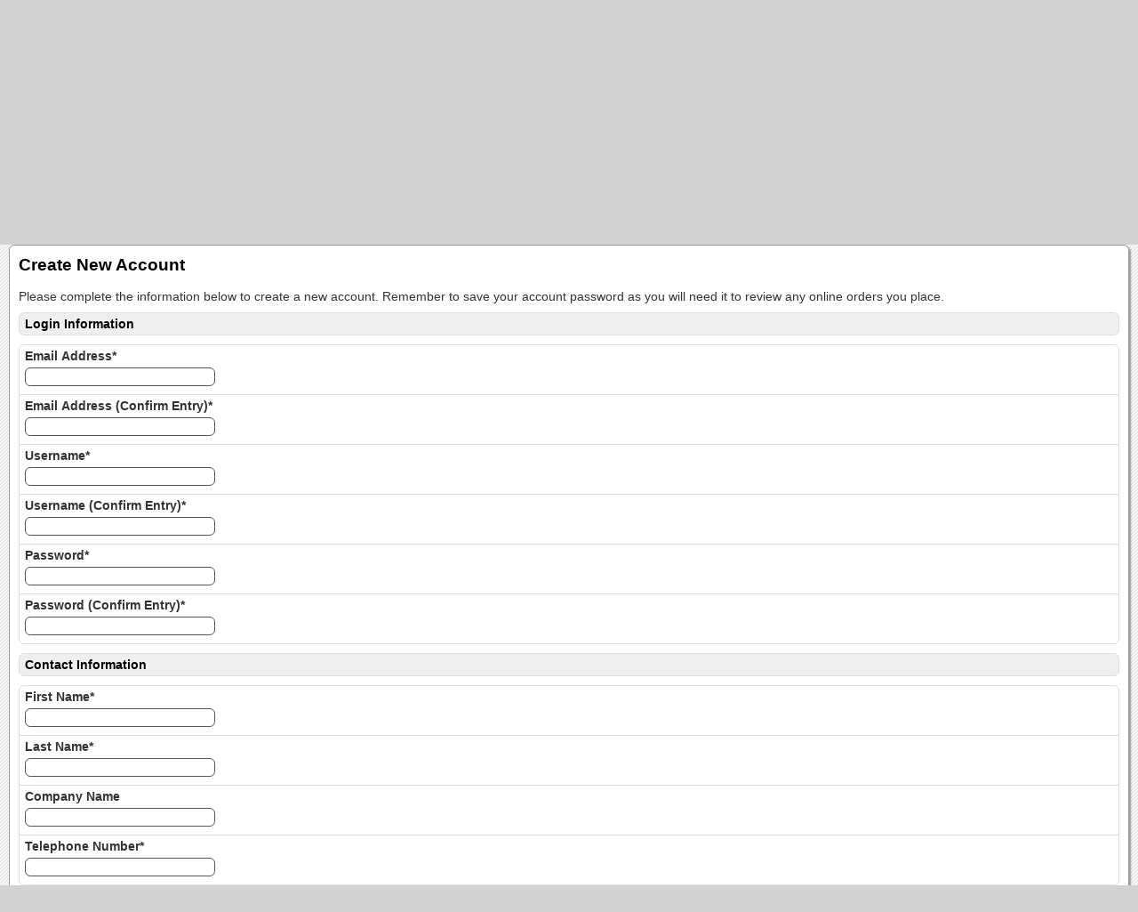

--- FILE ---
content_type: text/html
request_url: https://www.customwagons.com/store/index.php?app=cms&ns=createaccount&sid=13q54lfi4n7fr05vd78am35hg28737us
body_size: 8137
content:

<!DOCTYPE html PUBLIC '-//W3C//DTD XHTML+RDFa 1.0//EN' 'http://www.w3.org/MarkUp/DTD/xhtml-rdfa-1.dtd'>

<html xmlns="http://www.w3.org/1999/xhtml" xmlns:og="http://opengraphprotocol.org/schema/" xmlns:fb="http://www.facebook.com/2008/fbml">

<head>

<meta http-equiv="content-type" content="text/html; charset=ISO-8859-1" />

<base href="https://www.customwagons.com/store/" />

<meta name="generator" content="Kryptronic Software" />
<meta name="keywords" content="wagon wheels, wagon wheel, cannon wheels, custom wagon wheels, wagon wheel chandeliers, handmade wagon wheels, horse drawn wagon wheels, wood wagon wheels, steel wagon wheels, made in the USA, create, new, account, custom, wagons, wood, &#38;amp, steel, wagon, wheels, for, sale" />
<meta name="description" content="Custom Wagons, Wood &amp; Steel Wagon Wheels For Sale Create New Account page.  Wagon Wheels, Wood Wagon Wheels, Cannon Wheels, Steel Wagon Wheels, Custom Wagon Wheels, Horse Drawn Wagon Wheels, Wagon Wheel Chandeliers, Handmade Wagon Wheels, Made in the USA." />
<title>Create New Account - Custom Wagons, Wood &amp; Steel Wagon Wheels For Sale</title>
<meta name="robots" content="noindex,follow" />
<meta property="og:title" content="Create New Account - Custom Wagons, Wood &amp; Steel Wagon Wheels For Sale" />
<meta property="og:site_name" content="Custom Wagons" />
<meta property="og:description" content="Custom Wagons, Wood &amp; Steel Wagon Wheels For Sale Create New Account page.  Wagon Wheels, Wood Wagon Wheels, Cannon Wheels, Steel Wagon Wheels, Custom Wagon Wheels, Horse Drawn Wagon Wheels, Wagon Wheel Chandeliers, Handmade Wagon Wheels, Made in the USA." />
<script type="text/javascript">
thisSID  = '13q54lfi4n7fr05vd78am35hg28737us';
thisURL  = 'https://www.customwagons.com/store/index.php';
thisMODE = 'mobile';
</script>
<script type="text/javascript" src="media/jquery/jquery.min.js"></script>
<script type="text/javascript" src="media/jquery/jquery-ui.min.js"></script>
<script type="text/javascript" src="media/jquery/jquery.easing.min.js"></script>
<script type="text/javascript" src="media/jquery/jquery.mousewheel.min.js"></script>
<script type="text/javascript">jQuery.noConflict();</script>
<script type="text/javascript" src="media/jquery-plugins/jquery.json.js"></script>
<script type="text/javascript" src="media/md5/md5.js"></script>
<script type="text/javascript" src="media/qtip2/jquery.qtip2.min.js"></script>
<link rel="stylesheet" type="text/css" media="all" href="media/qtip2/jquery.qtip2.css" />
<script type="text/javascript" src="media/jshowoff/jshowoff.js"></script>
<link rel="stylesheet" type="text/css" media="all" href="media/jshowoff/jshowoff.css" />
<script type="text/javascript" src="media/scripts/common.js"></script>
<script type="text/javascript" src="media/scripts/frontend.js"></script>
<script type="text/javascript" src="media/scripts/mobile.js"></script>
<script type="text/javascript">
//<![CDATA[
jQuery(document).ready(function(){
jQuery('#cms_skinwidget_pages_wrapper').css({'display': 'none'});
jQuery('#cms_skinwidget_pages_905827e32dbc78094000ddee30845c41').css({'display': 'none'});
jQuery('#ecom_skinwidget_categories_wrapper').css({'display': 'none'});
jQuery('#ecom_skinwidget_categories_974ba1fddca50cf5ec76c2df5186eb3f').css({'display': 'none'});
jQuery('#ecom_skinwidget_categories_465a82e4d1442d29ea366bad8d2e7086').css({'display': 'none'});
jQuery('#ecom_skinwidget_categories_f34bb9246f87625419c714676e742a73').css({'display': 'none'});
jQuery('#ecom_skinwidget_categories_936ff5f4a0068bcca5a96774ff91ca8a').css({'display': 'none'});
jQuery('#ecom_skinwidget_categories_a5e9bb4c31b34759757d706b8a3dae8d').css({'display': 'none'});
jQuery('#ecom_skinwidget_categories_936ff5f4a0068bcca5a96774ff91ca8a').css({'display': 'none'});
jQuery('#ecom_skinwidget_categories_2d82914abb6313915bf423746b6b03af').css({'display': 'none'});
jQuery('#ecom_skinwidget_categories_85946217df3e6531df482ba9429ea38e').css({'display': 'none'});
jQuery('#ecom_skinwidget_menustore_wrapper').css({'display': 'none'});
jQuery('#ecom_skinwidget_minisearch_wrapper').css({'display': 'none'});
jQuery('#ecom--minisearch--ecom--prodsearch--string').attr({'autocomplete': 'off'});
jQuery('#ecom_skinwidget_minicart_wrapper').css({'display': 'none'});
jQuery('#core_skinwidget_account_wrapper').css({'display': 'none'});
jQuery('#core_skinwidget_mobiledesktop_wrapper').css({'display': 'none'});
jQuery('#core_skinwidget_social_wrapper').css({'display': 'none'});
});
//]]>
</script>

<script type="text/javascript">
//<![CDATA[
jQuery(window).load(function(){
jQuery('#core--createaccount--stateprov').css({'max-width': jQuery('#core--createaccount--stateprov').closest('td').width() - 50});
jQuery('#core--createaccount--country').css({'max-width': jQuery('#core--createaccount--country').closest('td').width() - 50});
jQuery('#core--createaccount--rescom').css({'max-width': jQuery('#core--createaccount--rescom').closest('td').width() - 50});
var content_offset = jQuery('#skin_content').offset();
setTimeout(function() {scrollToTop({offset: content_offset.top, speed: 1000});}, 500);
});
//]]>
</script>


<meta name="viewport" content="width=device-width; initial-scale=1.0; maximum-scale=1.0; user-scalable=0;" />

<link rel="stylesheet" type="text/css" media="all" href="media/skins/css/all.css" />
<link rel="stylesheet" type="text/css" media="all" href="skins/Mobile/css/overrides.css" />
<link rel="stylesheet" type="text/css" media="all" href="skins/Mobile/css/all.css" />

</head>

<body>

<div id="skin_background">

<div id="skin_header">

<a href="http://www.customwagons.com/store/index.php?app=cms&amp;ns=display&amp;sid=13q54lfi4n7fr05vd78am35hg28737us" title="Home"><img src="media/skins/logos/mobilelogo.png" alt="Logo" /></a>

</div>

<div id="skin_navmenu">

<div id="core_skinwidget_MOBILENAVMENU_wrapper">
<div id="cms_skinwidget_pages" class="skin_widgetclass_MOBILENAVMENU">
<div class="skin_widgettitle"><a onclick="toggleMobileMenu('core_skinwidget_MOBILENAVMENU_wrapper','skin_widgetclass_MOBILENAVMENU_wrapper','cms_skinwidget_pages_wrapper');">Main Menu</a></div>
<div id="cms_skinwidget_pages_wrapper" class="skin_widgetclass_MOBILENAVMENU_wrapper">
<div class="skin_widgetmenu">
<ul>
<li><a href="http://www.customwagons.com/store/index.php?app=cms&amp;ns=display&amp;ref=storepolicies&amp;sid=13q54lfi4n7fr05vd78am35hg28737us" title="Store Policies">Store Policies</a></li>
<li><a href="http://www.customwagons.com/store/index.php?app=cms&amp;ns=display&amp;ref=privacyterms&amp;sid=13q54lfi4n7fr05vd78am35hg28737us" title="Privacy Info / Terms Of Use" onclick="return toggleMobileMenuSub('cms_skinwidget_pages_905827e32dbc78094000ddee30845c41');">Privacy Info / Terms Of Use</a>
<ul id="cms_skinwidget_pages_905827e32dbc78094000ddee30845c41">
<li><a href="http://www.customwagons.com/store/index.php?app=cms&amp;ns=display&amp;ref=privacy&amp;sid=13q54lfi4n7fr05vd78am35hg28737us" title="Privacy Information">Privacy Information</a></li>
<li><a href="http://www.customwagons.com/store/index.php?app=cms&amp;ns=display&amp;ref=termsofuse&amp;sid=13q54lfi4n7fr05vd78am35hg28737us" title="Terms Of Use">Terms Of Use</a></li>
</ul>
</li>
<li><a href="http://www.customwagons.com/store/index.php?app=cms&amp;ns=display&amp;ref=companyinfo&amp;sid=13q54lfi4n7fr05vd78am35hg28737us" title="Custom Wagons">Custom Wagons</a></li>
<li><a href="http://www.customwagons.com/store/index.php?app=cms&amp;ns=display&amp;ref=cookieinfo&amp;sid=13q54lfi4n7fr05vd78am35hg28737us" title="Cookie Information">Cookie Information</a></li>
</ul>

</div>
</div>
</div>

<div id="ecom_skinwidget_categories" class="skin_widgetclass_MOBILENAVMENU">
<div class="skin_widgettitle"><a onclick="toggleMobileMenu('core_skinwidget_MOBILENAVMENU_wrapper','skin_widgetclass_MOBILENAVMENU_wrapper','ecom_skinwidget_categories_wrapper');">Categories</a></div>
<div id="ecom_skinwidget_categories_wrapper" class="skin_widgetclass_MOBILENAVMENU_wrapper">
<div class="skin_widgetmenu">
<ul>
<li><a href="http://www.customwagons.com/store/index.php?app=ecom&amp;ns=catshow&amp;ref=WagonWheelChandeliers&amp;sid=13q54lfi4n7fr05vd78am35hg28737us" title="Chandeliers, Wagon Wheel Chandeliers - Hub Lamps">Chandeliers, Wagon Wheel Chandeliers - Hub Lamps</a></li>
<li><a href="http://www.customwagons.com/store/index.php?app=ecom&amp;ns=catshow&amp;ref=ReproductionCannons&amp;sid=13q54lfi4n7fr05vd78am35hg28737us" title="Reproduction Cannons" onclick="return toggleMobileMenuSub('ecom_skinwidget_categories_974ba1fddca50cf5ec76c2df5186eb3f');">Reproduction Cannons</a>
<ul id="ecom_skinwidget_categories_974ba1fddca50cf5ec76c2df5186eb3f">
<li><a href="http://www.customwagons.com/store/index.php?app=ecom&amp;ns=catshow&amp;ref=ReproductionCannons&amp;sid=13q54lfi4n7fr05vd78am35hg28737us" title="Reproduction Cannons" onclick="return toggleMobileMenuSub('ecom_skinwidget_categories_465a82e4d1442d29ea366bad8d2e7086');">Reproduction Cannons</a>
<ul id="ecom_skinwidget_categories_465a82e4d1442d29ea366bad8d2e7086">
<li><a href="http://www.customwagons.com/store/index.php?app=ecom&amp;ns=catshow&amp;ref=ReproductionCannons&amp;sid=13q54lfi4n7fr05vd78am35hg28737us" title="Reproduction Cannons">Reproduction Cannons</a></li>
</ul>
</li>
</ul>
</li>
<li><a href="http://www.customwagons.com/store/index.php?app=ecom&amp;ns=catshow&amp;ref=Buggy_Carriage&amp;sid=13q54lfi4n7fr05vd78am35hg28737us" title="Wheels, Buggy-Carriage Wheels">Wheels, Buggy-Carriage Wheels</a></li>
<li><a href="http://www.customwagons.com/store/index.php?app=ecom&amp;ns=catshow&amp;ref=Cannon_Wheels&amp;sid=13q54lfi4n7fr05vd78am35hg28737us" title="Wheels, Cannon Wheels">Wheels, Cannon Wheels</a></li>
<li><a href="http://www.customwagons.com/store/index.php?app=ecom&amp;ns=catshow&amp;ref=Steel_Wheels&amp;sid=13q54lfi4n7fr05vd78am35hg28737us" title="Wheels, Steel Wagon Wheels">Wheels, Steel Wagon Wheels</a></li>
<li><a href="http://www.customwagons.com/store/index.php?app=ecom&amp;ns=catshow&amp;ref=Wagon_Wheels&amp;sid=13q54lfi4n7fr05vd78am35hg28737us" title="Wheels, Wood Wagon Wheels">Wheels, Wood Wagon Wheels</a></li>
<li><a href="http://www.customwagons.com/store/index.php?app=ecom&amp;ns=catshow&amp;ref=WagonsUnder6ft&amp;sid=13q54lfi4n7fr05vd78am35hg28737us" title="Wagons Under 6 ft" onclick="return toggleMobileMenuSub('ecom_skinwidget_categories_f34bb9246f87625419c714676e742a73');">Wagons Under 6 ft</a>
<ul id="ecom_skinwidget_categories_f34bb9246f87625419c714676e742a73">
<li><a href="http://www.customwagons.com/store/index.php?app=ecom&amp;ns=catshow&amp;ref=WagonsUnder6ft&amp;sid=13q54lfi4n7fr05vd78am35hg28737us" title="Wagons Under 6 ft" onclick="return toggleMobileMenuSub('ecom_skinwidget_categories_936ff5f4a0068bcca5a96774ff91ca8a');">Wagons Under 6 ft</a>
<ul id="ecom_skinwidget_categories_936ff5f4a0068bcca5a96774ff91ca8a">
<li><a href="http://www.customwagons.com/store/index.php?app=ecom&amp;ns=catshow&amp;ref=WagonsUnder6ft&amp;sid=13q54lfi4n7fr05vd78am35hg28737us" title="Wagons Under 6 ft">Wagons Under 6 ft</a></li>
</ul>
</li>
</ul>
</li>
<li><a href="http://www.customwagons.com/store/index.php?app=ecom&amp;ns=catshow&amp;ref=YardCartsAndWagons&amp;sid=13q54lfi4n7fr05vd78am35hg28737us" title="Yard Carts And Wagons" onclick="return toggleMobileMenuSub('ecom_skinwidget_categories_a5e9bb4c31b34759757d706b8a3dae8d');">Yard Carts And Wagons</a>
<ul id="ecom_skinwidget_categories_a5e9bb4c31b34759757d706b8a3dae8d">
<li><a href="http://www.customwagons.com/store/index.php?app=ecom&amp;ns=catshow&amp;ref=WagonsUnder6ft&amp;sid=13q54lfi4n7fr05vd78am35hg28737us" title="Wagons Under 6 ft" onclick="return toggleMobileMenuSub('ecom_skinwidget_categories_936ff5f4a0068bcca5a96774ff91ca8a');">Wagons Under 6 ft</a>
<ul id="ecom_skinwidget_categories_936ff5f4a0068bcca5a96774ff91ca8a">
<li><a href="http://www.customwagons.com/store/index.php?app=ecom&amp;ns=catshow&amp;ref=WagonsUnder6ft&amp;sid=13q54lfi4n7fr05vd78am35hg28737us" title="Wagons Under 6 ft">Wagons Under 6 ft</a></li>
</ul>
</li>
<li><a href="http://www.customwagons.com/store/index.php?app=ecom&amp;ns=catshow&amp;ref=YardCartsAndWagons&amp;sid=13q54lfi4n7fr05vd78am35hg28737us" title="Yard Carts And Wagons" onclick="return toggleMobileMenuSub('ecom_skinwidget_categories_2d82914abb6313915bf423746b6b03af');">Yard Carts And Wagons</a>
<ul id="ecom_skinwidget_categories_2d82914abb6313915bf423746b6b03af">
<li><a href="http://www.customwagons.com/store/index.php?app=ecom&amp;ns=catshow&amp;ref=WagonsUnder6ft&amp;sid=13q54lfi4n7fr05vd78am35hg28737us" title="Wagons Under 6 ft">Wagons Under 6 ft</a></li>
<li><a href="http://www.customwagons.com/store/index.php?app=ecom&amp;ns=catshow&amp;ref=YardCartsAndWagons&amp;sid=13q54lfi4n7fr05vd78am35hg28737us" title="Yard Carts And Wagons">Yard Carts And Wagons</a></li>
</ul>
</li>
</ul>
</li>
<li><a href="http://www.customwagons.com/store/index.php?app=ecom&amp;ns=catshow&amp;ref=Wagon-Wheels&amp;sid=13q54lfi4n7fr05vd78am35hg28737us" title="Wagon Wheels" onclick="return toggleMobileMenuSub('ecom_skinwidget_categories_85946217df3e6531df482ba9429ea38e');">Wagon Wheels</a>
<ul id="ecom_skinwidget_categories_85946217df3e6531df482ba9429ea38e">
<li><a href="http://www.customwagons.com/store/index.php?app=ecom&amp;ns=catshow&amp;ref=Wagon_Wheels&amp;sid=13q54lfi4n7fr05vd78am35hg28737us" title="Wheels, Wood Wagon Wheels">Wheels, Wood Wagon Wheels</a></li>
</ul>
</li>
<li><a href="http://www.customwagons.com/store/index.php?app=ecom&amp;ns=catshow&amp;ref=Cannon-Wheels&amp;sid=13q54lfi4n7fr05vd78am35hg28737us" title="Cannon Wheels">Cannon Wheels</a></li>
<li><a href="http://www.customwagons.com/store/index.php?app=ecom&amp;ns=catshow&amp;ref=Steel-Wagon-Wheels&amp;sid=13q54lfi4n7fr05vd78am35hg28737us" title="Steel Wagon Wheels">Steel Wagon Wheels</a></li>
<li><a href="http://www.customwagons.com/store/index.php?app=ecom&amp;ns=catshow&amp;ref=Carriage-Buggy-Wheels&amp;sid=13q54lfi4n7fr05vd78am35hg28737us" title="Carriage Buggy Wheels">Carriage Buggy Wheels</a></li>
</ul>

</div>
</div>
</div>

<div id="ecom_skinwidget_menustore" class="skin_widgetclass_MOBILENAVMENU">
<div class="skin_widgettitle"><a onclick="toggleMobileMenu('core_skinwidget_MOBILENAVMENU_wrapper','skin_widgetclass_MOBILENAVMENU_wrapper','ecom_skinwidget_menustore_wrapper');">Online Store Menu</a></div>
<div id="ecom_skinwidget_menustore_wrapper" class="skin_widgetclass_MOBILENAVMENU_wrapper">
<div class="skin_widgetmenu">
<ul>
     <li><a href="http://www.customwagons.com/store/index.php?app=ecom&amp;ns=splash&amp;sid=13q54lfi4n7fr05vd78am35hg28737us" title="Store Home">Store Home</a></li>
     <li><a href="http://www.customwagons.com/store/index.php?app=ecom&amp;ns=viewcart&amp;sid=13q54lfi4n7fr05vd78am35hg28737us" title="Shopping Cart">Shopping Cart</a></li>
     <li><a href="http://www.customwagons.com/store/index.php?app=ecom&amp;ns=viewwishlist&amp;sid=13q54lfi4n7fr05vd78am35hg28737us" title="Wish List">Wish List</a></li>
     <li><a href="https://www.customwagons.com/store/index.php?app=ecom&amp;ns=checkoutfn&amp;sid=13q54lfi4n7fr05vd78am35hg28737us" title="Checkout">Checkout</a></li>
     <li><a href="http://www.customwagons.com/store/index.php?app=ecom&amp;ns=prodsearch&amp;sid=13q54lfi4n7fr05vd78am35hg28737us" title="Advanced Search">Advanced Search</a></li>
     <li><a href="http://www.customwagons.com/store/index.php?app=ecom&amp;ns=prodall&amp;sid=13q54lfi4n7fr05vd78am35hg28737us" title="All Products">All Products</a></li>
     <li><a href="http://www.customwagons.com/store/index.php?app=ecom&amp;ns=prodidx&amp;sid=13q54lfi4n7fr05vd78am35hg28737us" title="Product Index">Product Index</a></li>
     <li><a href="http://www.customwagons.com/store/index.php?app=ecom&amp;ns=prodspec&amp;sid=13q54lfi4n7fr05vd78am35hg28737us" title="Specials">Specials</a></li>
     <li><a href="http://www.customwagons.com/store/index.php?app=ecom&amp;ns=prodbest&amp;sid=13q54lfi4n7fr05vd78am35hg28737us" title="Best Sellers">Best Sellers</a></li>
     <li><a href="http://www.customwagons.com/store/index.php?app=ecom&amp;ns=prodnew&amp;sid=13q54lfi4n7fr05vd78am35hg28737us" title="New Products">New Products</a></li>
</ul>

</div>
</div>
</div>

<div id="ecom_skinwidget_minisearch" class="skin_widgetclass_MOBILENAVMENU">
<div class="skin_widgettitle"><a onclick="toggleMobileMenu('core_skinwidget_MOBILENAVMENU_wrapper','skin_widgetclass_MOBILENAVMENU_wrapper','ecom_skinwidget_minisearch_wrapper');">Quick Store Search</a></div>
<div id="ecom_skinwidget_minisearch_wrapper" class="skin_widgetclass_MOBILENAVMENU_wrapper">
<div class="skin_widgetcontent">
<form action="https://www.customwagons.com/store/index.php" method="get" id="ecom--minisearch"  enctype="multipart/form-data" style="margin: 0px;">

<p class="hidden" style="display: none;"><input type="hidden" name="sid" id="ecom--minisearch--sid" value="13q54lfi4n7fr05vd78am35hg28737us" /></p>
<p class="hidden" style="display: none;"><input type="hidden" name="app" id="ecom--minisearch--app" value="ecom" /></p>
<p class="hidden" style="display: none;"><input type="hidden" name="ns" id="ecom--minisearch--ns" value="prodsearchp" /></p>

<p class="hidden" style="display: none;"><label for="ecom--minisearch--ecom--prodsearch--string">Search Term</label></p>
<div><input class="formfield" style="margin: 0px; width: 105px;" type="text" name="ecom--prodsearch--string" id="ecom--minisearch--ecom--prodsearch--string" value="" maxlength="100" /> 
<input class="formbutton" type="submit" name="SUBMIT" id="ecom--minisearch--SUBMIT" value="Go" style="margin: 0px;" />
</div>
</form>

<p class="small" style="margin-top: 5px; margin-bottom: 0px;"><a href="http://www.customwagons.com/store/index.php?app=ecom&amp;ns=prodsearch&amp;sid=13q54lfi4n7fr05vd78am35hg28737us" title="Advanced Search">Advanced Search</a></p>
</div>
</div>
</div>

<div id="ecom_skinwidget_minicart" class="skin_widgetclass_MOBILENAVMENU">
<div class="skin_widgettitle"><a onclick="toggleMobileMenu('core_skinwidget_MOBILENAVMENU_wrapper','skin_widgetclass_MOBILENAVMENU_wrapper','ecom_skinwidget_minicart_wrapper');">Shopping Cart</a></div>
<div id="ecom_skinwidget_minicart_wrapper" class="skin_widgetclass_MOBILENAVMENU_wrapper">
<div class="skin_widgetcontent">
<p class="small"><img src="media/ecom/images/cart.png" alt="Shopping Cart" /> 0 Items (Empty)</p>
</div>
</div>
</div>

</div>
</div>

<div id="skin_content">
<h1 id="skin_pgtitle">Create New Account</h1>
<p>Please complete the information below to create a new account.  Remember to save your account password as you will need it to review any online orders you place.</p>

<form action="https://www.customwagons.com/store/index.php" method="post" id="core--createaccount">


<p class="hidden" style="display: none;"><input type="hidden" name="coactive" id="core--createaccount--coactive" value="0" /></p>

<p class="hidden" style="display: none;"><input type="hidden" name="sid" id="core--createaccount--sid" value="13q54lfi4n7fr05vd78am35hg28737us" /></p>

<p class="hidden" style="display: none;"><input type="hidden" name="app" id="core--createaccount--app" value="cms" /></p>

<p class="hidden" style="display: none;"><input type="hidden" name="ns" id="core--createaccount--ns" value="createaccount_proc" /></p>
<div class="formtablehead">Login Information</div>
<div id="core--createaccount--logininformation--d">
<table id="core--createaccount--logininformation" class="formtable">
<tr><td class="formtable" style="width: 100%;">

<fieldset>

<legend class="strong"><label for="core--createaccount--emailnew1">Email Address*</label></legend>

<p class="formfieldleg">Email Address*</p>


<input class="formfield" type="text" name="core--createaccount--emailnew1" id="core--createaccount--emailnew1" value="" size="25" maxlength="150" />

</fieldset>

</td></tr>
<tr><td class="formtable" style="width: 100%;">

<fieldset>

<legend class="strong"><label for="core--createaccount--emailnew2">Email Address (Confirm Entry)*</label></legend>

<p class="formfieldleg">Email Address (Confirm Entry)*</p>


<input class="formfield" type="text" name="core--createaccount--emailnew2" id="core--createaccount--emailnew2" value="" size="25" maxlength="150" />

</fieldset>

</td></tr>
<tr><td class="formtable" style="width: 100%;">

<fieldset>

<legend class="strong"><label for="core--createaccount--usernamenew1">Username*</label></legend>

<p class="formfieldleg">Username*</p>


<input class="formfield" type="text" name="core--createaccount--usernamenew1" id="core--createaccount--usernamenew1" value="" size="25" maxlength="150" />

</fieldset>

</td></tr>
<tr><td class="formtable" style="width: 100%;">

<fieldset>

<legend class="strong"><label for="core--createaccount--usernamenew2">Username (Confirm Entry)*</label></legend>

<p class="formfieldleg">Username (Confirm Entry)*</p>


<input class="formfield" type="text" name="core--createaccount--usernamenew2" id="core--createaccount--usernamenew2" value="" size="25" maxlength="150" />

</fieldset>

</td></tr>
<tr><td class="formtable" style="width: 100%;">

<fieldset>

<legend class="strong"><label for="core--createaccount--passnew1">Password*</label></legend>

<p class="formfieldleg">Password*</p>


<input class="formfield" type="password" name="core--createaccount--passnew1" id="core--createaccount--passnew1" value="" size="25" autocomplete="off" maxlength="150" />

</fieldset>

</td></tr>
<tr><td class="formtable" style="width: 100%;">

<fieldset>

<legend class="strong"><label for="core--createaccount--passnew2">Password (Confirm Entry)*</label></legend>

<p class="formfieldleg">Password (Confirm Entry)*</p>


<input class="formfield" type="password" name="core--createaccount--passnew2" id="core--createaccount--passnew2" value="" size="25" autocomplete="off" maxlength="150" />

</fieldset>

</td></tr>
</table>
</div>
<div class="formtablehead">Contact Information</div>
<div id="core--createaccount--contactinformation--d">
<table id="core--createaccount--contactinformation" class="formtable">
<tr><td class="formtable" style="width: 100%;">

<fieldset>

<legend class="strong"><label for="core--createaccount--fname">First Name*</label></legend>

<p class="formfieldleg">First Name*</p>


<input class="formfield" type="text" name="core--createaccount--fname" id="core--createaccount--fname" value="" size="25" maxlength="150" />

</fieldset>

</td></tr>
<tr><td class="formtable" style="width: 100%;">

<fieldset>

<legend class="strong"><label for="core--createaccount--lname">Last Name*</label></legend>

<p class="formfieldleg">Last Name*</p>


<input class="formfield" type="text" name="core--createaccount--lname" id="core--createaccount--lname" value="" size="25" maxlength="150" />

</fieldset>

</td></tr>
<tr><td class="formtable" style="width: 100%;">

<fieldset>

<legend class="strong"><label for="core--createaccount--company">Company Name</label></legend>

<p class="formfieldleg">Company Name</p>


<input class="formfield" type="text" name="core--createaccount--company" id="core--createaccount--company" value="" size="25" maxlength="150" />

</fieldset>

</td></tr>
<tr><td class="formtable" style="width: 100%;">

<fieldset>

<legend class="strong"><label for="core--createaccount--phone">Telephone Number*</label></legend>

<p class="formfieldleg">Telephone Number*</p>


<input class="formfield" type="text" name="core--createaccount--phone" id="core--createaccount--phone" value="" size="25" maxlength="150" />

</fieldset>

</td></tr>
</table>
</div>
<div class="formtablehead">Address</div>
<div id="core--createaccount--address--d">
<table id="core--createaccount--address" class="formtable">
<tr><td class="formtable" style="width: 100%;">

<fieldset>

<legend class="strong"><label for="core--createaccount--addone">Address: Line 1*</label></legend>

<p class="formfieldleg">Address: Line 1*</p>


<input class="formfield" type="text" name="core--createaccount--addone" id="core--createaccount--addone" value="" size="25" maxlength="150" />

</fieldset>

</td></tr>
<tr><td class="formtable" style="width: 100%;">

<fieldset>

<legend class="strong"><label for="core--createaccount--addtwo">Address: Line 2</label></legend>

<p class="formfieldleg">Address: Line 2</p>


<input class="formfield" type="text" name="core--createaccount--addtwo" id="core--createaccount--addtwo" value="" size="25" maxlength="150" />

</fieldset>

</td></tr>
<tr><td class="formtable" style="width: 100%;">

<fieldset>

<legend class="strong"><label for="core--createaccount--city">City*</label></legend>

<p class="formfieldleg">City*</p>


<input class="formfield" type="text" name="core--createaccount--city" id="core--createaccount--city" value="" size="25" maxlength="150" />

</fieldset>

</td></tr>
<tr><td class="formtable" style="width: 100%;">

<fieldset>

<legend class="strong"><label for="core--createaccount--stateprov">State/Province*</label></legend>

<p class="formfieldleg">State/Province* <span class="tooltip"><img src="media/core/images/tooltip.png" width="12" height="12" style="width: 12px; height: 12px; margin: 0px; padding: 0px;" title="Select your state or province.  Select Not Applicable if you reside in a country that does not have states or provinces." alt="" /></span></p>


<select class="formfield" name="core--createaccount--stateprov" id="core--createaccount--stateprov" style="max-width: 260px;">

<option value=""></option>
<option value="Alabama">Alabama</option>
<option value="Alaska">Alaska</option>
<option value="Arizona">Arizona</option>
<option value="Arkansas">Arkansas</option>
<option value="California">California</option>
<option value="Colorado">Colorado</option>
<option value="Connecticut">Connecticut</option>
<option value="Delaware">Delaware</option>
<option value="District of Columbia">District of Columbia</option>
<option value="Florida">Florida</option>
<option value="Georgia">Georgia</option>
<option value="Hawaii">Hawaii</option>
<option value="Idaho">Idaho</option>
<option value="Illinois">Illinois</option>
<option value="Indiana">Indiana</option>
<option value="Iowa">Iowa</option>
<option value="Kansas">Kansas</option>
<option value="Kentucky">Kentucky</option>
<option value="Louisiana">Louisiana</option>
<option value="Maine">Maine</option>
<option value="Maryland">Maryland</option>
<option value="Massachusetts">Massachusetts</option>
<option value="Michigan">Michigan</option>
<option value="Minnesota">Minnesota</option>
<option value="Mississippi">Mississippi</option>
<option value="Missouri">Missouri</option>
<option value="Montana">Montana</option>
<option value="Nebraska">Nebraska</option>
<option value="Nevada">Nevada</option>
<option value="New Hampshire">New Hampshire</option>
<option value="New Jersey">New Jersey</option>
<option value="New Mexico">New Mexico</option>
<option value="New York">New York</option>
<option value="North Carolina">North Carolina</option>
<option value="North Dakota">North Dakota</option>
<option value="Ohio">Ohio</option>
<option value="Oklahoma">Oklahoma</option>
<option value="Oregon">Oregon</option>
<option value="Pennsylvania">Pennsylvania</option>
<option value="Rhode Island">Rhode Island</option>
<option value="South Carolina">South Carolina</option>
<option value="South Dakota">South Dakota</option>
<option value="Tennessee">Tennessee</option>
<option value="Texas">Texas</option>
<option value="Utah">Utah</option>
<option value="Vermont">Vermont</option>
<option value="Virginia">Virginia</option>
<option value="Washington">Washington</option>
<option value="West Virginia">West Virginia</option>
<option value="Wisconsin">Wisconsin</option>
<option value="Wyoming">Wyoming</option>
<option value="Alberta">Alberta</option>
<option value="British Columbia">British Columbia</option>
<option value="Manitoba">Manitoba</option>
<option value="New Brunswick">New Brunswick</option>
<option value="Newfoundland">Newfoundland</option>
<option value="Northwest Territories">Northwest Territories</option>
<option value="Nova Scotia">Nova Scotia</option>
<option value="Nunavut">Nunavut</option>
<option value="Ontario">Ontario</option>
<option value="Prince Edward Island">Prince Edward Island</option>
<option value="Quebec">Quebec</option>
<option value="Saskatchewan">Saskatchewan</option>
<option value="Yukon Territory">Yukon Territory</option>
<option value="Armed Forces Africa">Armed Forces Africa</option>
<option value="Armed Forces Americas">Armed Forces Americas</option>
<option value="Armed Forces Canada">Armed Forces Canada</option>
<option value="Armed Forces Europe">Armed Forces Europe</option>
<option value="Armed Forces Middle East">Armed Forces Middle East</option>
<option value="Armed Forces Pacific">Armed Forces Pacific</option>
<option value="Not Applicable">Not Applicable</option>
</select>

</fieldset>

</td></tr>
<tr><td class="formtable" style="width: 100%;">

<fieldset>

<legend class="strong"><label for="core--createaccount--country">Country*</label></legend>

<p class="formfieldleg">Country*</p>


<select class="formfield" name="core--createaccount--country" id="core--createaccount--country" style="max-width: 260px;">

<option value=""></option>
<option value="United States">United States</option>
<option value="Canada">Canada</option>
<option value="Mexico">Mexico</option>
<option value="United Kingdom">United Kingdom</option>
<option value="Afghanistan">Afghanistan</option>
<option value="Albania">Albania</option>
<option value="Algeria">Algeria</option>
<option value="American Samoa">American Samoa</option>
<option value="Andorra">Andorra</option>
<option value="Angola">Angola</option>
<option value="Anguilla">Anguilla</option>
<option value="Antarctica">Antarctica</option>
<option value="Antigua &#38; Barbuda">Antigua &#38; Barbuda</option>
<option value="Argentina">Argentina</option>
<option value="Armenia">Armenia</option>
<option value="Aruba">Aruba</option>
<option value="Australia">Australia</option>
<option value="Austria">Austria</option>
<option value="Azerbaijan">Azerbaijan</option>
<option value="Bahamas">Bahamas</option>
<option value="Bahrain">Bahrain</option>
<option value="Bangladesh">Bangladesh</option>
<option value="Barbados">Barbados</option>
<option value="Belarus">Belarus</option>
<option value="Belgium">Belgium</option>
<option value="Belize">Belize</option>
<option value="Benin">Benin</option>
<option value="Bermuda">Bermuda</option>
<option value="Bhutan">Bhutan</option>
<option value="Bolivia">Bolivia</option>
<option value="Bosnia &#38; Herzegovina">Bosnia &#38; Herzegovina</option>
<option value="Botswana">Botswana</option>
<option value="Bouvet Island">Bouvet Island</option>
<option value="Brazil">Brazil</option>
<option value="British Indian Ocean Terr.">British Indian Ocean Terr.</option>
<option value="Brunei Darussalam">Brunei Darussalam</option>
<option value="Bulgaria">Bulgaria</option>
<option value="Burkina Faso">Burkina Faso</option>
<option value="Burundi">Burundi</option>
<option value="Cambodia">Cambodia</option>
<option value="Cameroon">Cameroon</option>
<option value="Cape Verde">Cape Verde</option>
<option value="Cayman Islands">Cayman Islands</option>
<option value="Central African Republic">Central African Republic</option>
<option value="Chad">Chad</option>
<option value="Chile">Chile</option>
<option value="China">China</option>
<option value="Christmas Island">Christmas Island</option>
<option value="Cocos Islands">Cocos Islands</option>
<option value="Colombia">Colombia</option>
<option value="Comoros">Comoros</option>
<option value="Congo">Congo</option>
<option value="Cook Islands">Cook Islands</option>
<option value="Costa Rica">Costa Rica</option>
<option value="Cote dIvoire">Cote dIvoire</option>
<option value="Croatia">Croatia</option>
<option value="Cuba">Cuba</option>
<option value="Cyprus">Cyprus</option>
<option value="Czech Republic">Czech Republic</option>
<option value="Denmark">Denmark</option>
<option value="Djibouti">Djibouti</option>
<option value="Dominica">Dominica</option>
<option value="Dominican Republic">Dominican Republic</option>
<option value="East Timor">East Timor</option>
<option value="Ecuador">Ecuador</option>
<option value="Egypt">Egypt</option>
<option value="El Salvador">El Salvador</option>
<option value="Equatorial Guinea">Equatorial Guinea</option>
<option value="Eritrea">Eritrea</option>
<option value="Estonia">Estonia</option>
<option value="Ethiopia">Ethiopia</option>
<option value="Falkland Islands">Falkland Islands</option>
<option value="Faroe Islands">Faroe Islands</option>
<option value="Fiji">Fiji</option>
<option value="Finland">Finland</option>
<option value="France">France</option>
<option value="France, Metropolitan">France, Metropolitan</option>
<option value="French Guyana">French Guyana</option>
<option value="French Polynesia">French Polynesia</option>
<option value="French Southern Terr.">French Southern Terr.</option>
<option value="Gabon">Gabon</option>
<option value="Gambia">Gambia</option>
<option value="Georgia">Georgia</option>
<option value="Germany">Germany</option>
<option value="Ghana">Ghana</option>
<option value="Gibraltar">Gibraltar</option>
<option value="Greece">Greece</option>
<option value="Greenland">Greenland</option>
<option value="Grenada">Grenada</option>
<option value="Guadeloupe">Guadeloupe</option>
<option value="Guam">Guam</option>
<option value="Guatemala">Guatemala</option>
<option value="Guinea">Guinea</option>
<option value="Guinea-Bissau">Guinea-Bissau</option>
<option value="Guyana">Guyana</option>
<option value="Haiti">Haiti</option>
<option value="Heard &#38; McDonald Islands">Heard &#38; McDonald Islands</option>
<option value="Honduras">Honduras</option>
<option value="Hong Kong">Hong Kong</option>
<option value="Hungary">Hungary</option>
<option value="Iceland">Iceland</option>
<option value="India">India</option>
<option value="Indonesia">Indonesia</option>
<option value="Iran">Iran</option>
<option value="Iraq">Iraq</option>
<option value="Ireland">Ireland</option>
<option value="Israel">Israel</option>
<option value="Italy">Italy</option>
<option value="Jamaica">Jamaica</option>
<option value="Japan">Japan</option>
<option value="Jordan">Jordan</option>
<option value="Kazakhstan">Kazakhstan</option>
<option value="Kenya">Kenya</option>
<option value="Kiribati">Kiribati</option>
<option value="Korea, Dem. Peoples Rep.">Korea, Dem. Peoples Rep.</option>
<option value="Korea, Republic">Korea, Republic</option>
<option value="Kuwait">Kuwait</option>
<option value="Kyrgyzstan">Kyrgyzstan</option>
<option value="Lao Peoples Dem. Rep.">Lao Peoples Dem. Rep.</option>
<option value="Latvia">Latvia</option>
<option value="Lebanon">Lebanon</option>
<option value="Lesotho">Lesotho</option>
<option value="Liberia">Liberia</option>
<option value="Libyan Arab Jamahiriya">Libyan Arab Jamahiriya</option>
<option value="Liechtenstein">Liechtenstein</option>
<option value="Lithuania">Lithuania</option>
<option value="Luxembourg">Luxembourg</option>
<option value="Macau">Macau</option>
<option value="Macedonia">Macedonia</option>
<option value="Madagascar">Madagascar</option>
<option value="Malawi">Malawi</option>
<option value="Malaysia">Malaysia</option>
<option value="Maldives">Maldives</option>
<option value="Mali">Mali</option>
<option value="Malta">Malta</option>
<option value="Marshall Islands">Marshall Islands</option>
<option value="Martinique">Martinique</option>
<option value="Mauritania">Mauritania</option>
<option value="Mauritius">Mauritius</option>
<option value="Mayotte">Mayotte</option>
<option value="Micronesia">Micronesia</option>
<option value="Moldova, Republic">Moldova, Republic</option>
<option value="Monaco">Monaco</option>
<option value="Mongolia">Mongolia</option>
<option value="Montserrat">Montserrat</option>
<option value="Morocco">Morocco</option>
<option value="Mozambique">Mozambique</option>
<option value="Myanmar">Myanmar</option>
<option value="Namibia">Namibia</option>
<option value="Nauru">Nauru</option>
<option value="Nepal">Nepal</option>
<option value="Netherlands">Netherlands</option>
<option value="Netherlands Antilles">Netherlands Antilles</option>
<option value="New Caledonia">New Caledonia</option>
<option value="New Zealand">New Zealand</option>
<option value="Nicaragua">Nicaragua</option>
<option value="Niger">Niger</option>
<option value="Nigeria">Nigeria</option>
<option value="Niue">Niue</option>
<option value="Norfolk Island">Norfolk Island</option>
<option value="Northern Mariana Islands">Northern Mariana Islands</option>
<option value="Norway">Norway</option>
<option value="Oman">Oman</option>
<option value="Pakistan">Pakistan</option>
<option value="Palau">Palau</option>
<option value="Panama">Panama</option>
<option value="Papua New Guinea">Papua New Guinea</option>
<option value="Paraguay">Paraguay</option>
<option value="Peru">Peru</option>
<option value="Philippines">Philippines</option>
<option value="Pitcairn Island">Pitcairn Island</option>
<option value="Poland">Poland</option>
<option value="Portugal">Portugal</option>
<option value="Puerto Rico">Puerto Rico</option>
<option value="Qatar">Qatar</option>
<option value="Reunion">Reunion</option>
<option value="Romania">Romania</option>
<option value="Russian Federation">Russian Federation</option>
<option value="Rwanda">Rwanda</option>
<option value="Saint Kitts &#38; Nevis">Saint Kitts &#38; Nevis</option>
<option value="Saint Lucia">Saint Lucia</option>
<option value="Saint Vincent &#38; Grenadines">Saint Vincent &#38; Grenadines</option>
<option value="Samoa">Samoa</option>
<option value="San Marino">San Marino</option>
<option value="Sao Tome &#38; Principe">Sao Tome &#38; Principe</option>
<option value="Saudi Arabia">Saudi Arabia</option>
<option value="Senegal">Senegal</option>
<option value="Seychelles">Seychelles</option>
<option value="Sierra Leone">Sierra Leone</option>
<option value="Singapore">Singapore</option>
<option value="Slovakia">Slovakia</option>
<option value="Slovenia">Slovenia</option>
<option value="Solomon Islands">Solomon Islands</option>
<option value="Somalia">Somalia</option>
<option value="South Africa">South Africa</option>
<option value="South Georgia">South Georgia</option>
<option value="Spain">Spain</option>
<option value="Sri Lanka">Sri Lanka</option>
<option value="St. Helena">St. Helena</option>
<option value="St. Pierre &#38; Miquelon">St. Pierre &#38; Miquelon</option>
<option value="Sudan">Sudan</option>
<option value="Suriname">Suriname</option>
<option value="Svalbard &#38; Jan Mayen Islands">Svalbard &#38; Jan Mayen Islands</option>
<option value="Swaziland">Swaziland</option>
<option value="Sweden">Sweden</option>
<option value="Switzerland">Switzerland</option>
<option value="Syrian Arab Republic">Syrian Arab Republic</option>
<option value="Taiwan">Taiwan</option>
<option value="Tajikistan">Tajikistan</option>
<option value="Tanzania, United Republic">Tanzania, United Republic</option>
<option value="Thailand">Thailand</option>
<option value="Togo">Togo</option>
<option value="Tokelau">Tokelau</option>
<option value="Tonga">Tonga</option>
<option value="Trinidad &#38; Tobago">Trinidad &#38; Tobago</option>
<option value="Tunisia">Tunisia</option>
<option value="Turkey">Turkey</option>
<option value="Turkmenistan">Turkmenistan</option>
<option value="Turks &#38; Caicos Islands">Turks &#38; Caicos Islands</option>
<option value="Tuvalu">Tuvalu</option>
<option value="Uganda">Uganda</option>
<option value="Ukraine">Ukraine</option>
<option value="United Arab Emirates">United Arab Emirates</option>
<option value="Uruguay">Uruguay</option>
<option value="US Minor Outlying Islands">US Minor Outlying Islands</option>
<option value="Uzbekistan">Uzbekistan</option>
<option value="Vanuatu">Vanuatu</option>
<option value="Vatican City State">Vatican City State</option>
<option value="Venezuela">Venezuela</option>
<option value="Vietnam">Vietnam</option>
<option value="Virgin Islands, British">Virgin Islands, British</option>
<option value="Virgin Islands, US">Virgin Islands, US</option>
<option value="Wallis &#38; Futuna Islands">Wallis &#38; Futuna Islands</option>
<option value="Western Sahara">Western Sahara</option>
<option value="Yemen">Yemen</option>
<option value="Zaire">Zaire</option>
<option value="Zambia">Zambia</option>
<option value="Zimbabwe">Zimbabwe</option>
<option value="Not Listed">Not Listed</option>
</select>

</fieldset>

</td></tr>
<tr><td class="formtable" style="width: 100%;">

<fieldset>

<legend class="strong"><label for="core--createaccount--postalcode">Zip/Postal Code*</label></legend>

<p class="formfieldleg">Zip/Postal Code*</p>


<input class="formfield" type="text" name="core--createaccount--postalcode" id="core--createaccount--postalcode" value="" size="25" maxlength="20" />

</fieldset>

</td></tr>
<tr><td class="formtable" style="width: 100%;">

<fieldset>

<legend class="strong"><label for="core--createaccount--rescom">Residential/Commercial*</label></legend>

<p class="formfieldleg">Residential/Commercial*</p>


<select class="formfield" name="core--createaccount--rescom" id="core--createaccount--rescom" style="max-width: 260px;">

<option value=""></option>
<option value="C">Commercial</option>
<option value="R">Residential</option>
</select>

</fieldset>

</td></tr>
</table>
</div>
<div class="formtablehead">Email Subscriptions</div>
<div id="core--createaccount--emailsubscriptions--d">
<table id="core--createaccount--emailsubscriptions" class="formtable">
<tr><td class="formtable" style="width: 100%;">

<fieldset>

<legend class="strong"><label for="core--createaccount--sublist--1">Available Email Subscriptions</label></legend>

<p class="formfieldleg">Available Email Subscriptions <span class="tooltip"><img src="media/core/images/tooltip.png" width="12" height="12" style="width: 12px; height: 12px; margin: 0px; padding: 0px;" title="Check the box next to each available email subscription to which you wish to subscribe." alt="" /></span></p>


<table class="invisible">
<tr><td class="invisible" style="padding: 0px 4px 2px 0px; width: 20px;">
<input class="formfieldradcb" type="checkbox" name="core--createaccount--sublist[]" id="core--createaccount--sublist--1" value="0" /></td><td class="invisible" style="padding: 0px 4px 2px 0px;">General email subscription list</td></tr>
<tr><td class="invisible" style="padding: 0px 4px 2px 0px; width: 20px;">
<input class="formfieldradcb" type="checkbox" name="core--createaccount--sublist[]" id="core--createaccount--sublist--2" value="1" /></td><td class="invisible" style="padding: 0px 4px 2px 0px;">Internet site news and updates</td></tr>
<tr><td class="invisible" style="padding: 0px 4px 2px 0px; width: 20px;">
<input class="formfieldradcb" type="checkbox" name="core--createaccount--sublist[]" id="core--createaccount--sublist--3" value="2" /></td><td class="invisible" style="padding: 0px 4px 2px 0px;">Product news and updates</td></tr>
</table>

</fieldset>

</td></tr>
</table>
</div>
<p><input class="formbutton" type="submit" name="SUBMIT" id="core--createaccount--SUBMIT" value="Submit" /></p>

</form>


</div>


<div id="skin_footer">

<div id="skin_footer_menu">

<div id="core_skinwidget_MOBILEFOOTER_wrapper">
<div id="core_skinwidget_account" class="skin_widgetclass_MOBILEFOOTER">
<div class="skin_widgettitle"><a onclick="toggleMobileMenu('core_skinwidget_MOBILEFOOTER_wrapper','skin_widgetclass_MOBILEFOOTER_wrapper','core_skinwidget_account_wrapper');">Account Menu</a></div>
<div id="core_skinwidget_account_wrapper" class="skin_widgetclass_MOBILEFOOTER_wrapper">
<div class="skin_widgetmenu">
<ul>
<li><a href="https://www.customwagons.com/store/index.php?app=cms&amp;ns=login&amp;sid=13q54lfi4n7fr05vd78am35hg28737us" title="Account Login">Account Login</a></li>
<li><a href="https://www.customwagons.com/store/index.php?app=cms&amp;ns=createaccount&amp;sid=13q54lfi4n7fr05vd78am35hg28737us" title="Create New Account">Create New Account</a></li>
<li><a href="https://www.customwagons.com/store/index.php?app=cms&amp;ns=addbook&amp;sid=13q54lfi4n7fr05vd78am35hg28737us" title="Delivery Address Book">Delivery Address Book</a></li>
<li><a href="https://www.customwagons.com/store/index.php?app=cms&amp;ns=gsubscript&amp;sid=13q54lfi4n7fr05vd78am35hg28737us" title="Email Subscriptions">Email Subscriptions</a></li>
<li><a href="http://www.customwagons.com/store/index.php?app=cms&amp;ns=contact&amp;sid=13q54lfi4n7fr05vd78am35hg28737us" title="Send Contact Message">Send Contact Message</a></li>
</ul>

</div>
</div>
</div>

<div id="core_skinwidget_mobiledesktop" class="skin_widgetclass_MOBILEFOOTER">
<div class="skin_widgettitle"><a onclick="toggleMobileMenu('core_skinwidget_MOBILEFOOTER_wrapper','skin_widgetclass_MOBILEFOOTER_wrapper','core_skinwidget_mobiledesktop_wrapper');">Mobile / Full Site</a></div>
<div id="core_skinwidget_mobiledesktop_wrapper" class="skin_widgetclass_MOBILEFOOTER_wrapper">
<div class="skin_widgetmenu">
<ul>
<li><a href="http://www.customwagons.com/store/index.php?app=cms&amp;ns=mobiledesktopswitch&amp;sid=13q54lfi4n7fr05vd78am35hg28737us" title="View Full Site">View Full Site</a></li>
</ul>
</div>
</div>
</div>

<div id="core_skinwidget_social" class="skin_widgetclass_MOBILEFOOTER">
<div class="skin_widgettitle"><a onclick="toggleMobileMenu('core_skinwidget_MOBILEFOOTER_wrapper','skin_widgetclass_MOBILEFOOTER_wrapper','core_skinwidget_social_wrapper');">Follow Us</a></div>
<div id="core_skinwidget_social_wrapper" class="skin_widgetclass_MOBILEFOOTER_wrapper">
<div class="skin_widgetcontent">

<table class="invisible">
<tr><td class="invisible" style="width: 16px; padding: 0px 8px 4px 0px;"><img src="media/core/images/social_twitter.png" width="16" height="16" style="width: 16px; height: 16px; display: block; vertical-align: middle;" alt="Twitter" /></td>
<td class="invisible" style="vertical-align: middle; padding: 0px 0px 4px 0px;"><a href="https://twitter.com/CustomWagons" title="Twitter" rel="external">Twitter</a></td></tr>
<tr><td class="invisible" style="width: 16px; padding: 0px 8px 4px 0px;"><img src="media/core/images/social_youtube.png" width="16" height="16" style="width: 16px; height: 16px; display: block; vertical-align: middle;" alt="YouTube" /></td>
<td class="invisible" style="vertical-align: middle; padding: 0px 0px 4px 0px;"><a href="https://www.youtube.com/channel/UCCPBC3ZHaYTRzsvXqez2M5A" title="YouTube" rel="external">YouTube</a></td></tr>
<tr><td class="invisible" style="width: 16px; padding: 0px 8px 4px 0px;"><img src="media/core/images/social_linkedin.png" width="16" height="16" style="width: 16px; height: 16px; display: block; vertical-align: middle;" alt="LinkedIn" /></td>
<td class="invisible" style="vertical-align: middle; padding: 0px 0px 4px 0px;"><a href="https://www.linkedin.com/in/wagon-wheels-98a1399a/" title="LinkedIn" rel="external">LinkedIn</a></td></tr>
</table>
</div>
</div>
</div>

</div>
</div>

<div id="skin_footer_address">

<p>P.O. Box 4421 Yuma, Arizona 85366 United States</p>

<p>(928) 318-2410</p>


<p>&copy; 2026 Custom Wagons. All rights reserved worldwide.</p>

</div>

</div>

</div>


<div id="kryptronic_debug" class="hidden">
Software:     ClickCartPro, Copyright 1999-2026 Kryptronic, Inc.
Exec Time:    0.238818 Seconds
Memory Usage: 5.410011 Megabytes
</div>

<div id="kryptronic_info" style="float: right; width: 17px; height: 17px; margin: -20px 3px 0px 0px;"><a href="http://www.kryptronic.com/Shopping-Cart-Software" title="ClickCartPro Shopping Cart Software"><img src="media/core/kryptronic-cornerlogo.png" width="17" height="17" alt="Kryptronic Internet Software Solutions" /></a></div>




</body>

</html>

--- FILE ---
content_type: text/css
request_url: https://www.customwagons.com/store/media/jshowoff/jshowoff.css
body_size: 701
content:
/*

Title:		jShowOff: a jQuery Content Rotator Plugin
Author:		Erik Kallevig
Version:	0.1.2
Website:	http://ekallevig.com/jshowoff
License: 	Dual licensed under the MIT and GPL licenses.

*/

/* +------------------------------------------------------------+ */
/* | Controls General                                           | */
/* +------------------------------------------------------------+ */

p.jshowoff-controls {
	background: none;
	height: 36px;
	overflow: visible;
	padding: 0px;
	position: absolute;
	bottom: 0px;
	width: 72px;
	z-index: 150;
        margin: 0px;
	}

.jshowoff-controls a {
	display: block;
	width: 36px;
	height: 36px;
	background: none;
	background-repeat: no-repeat;
	margin: 0;
	padding: 0;
	text-indent: -10000em;
	position: static;
	}

a.jshowoff-prev {
	background-image: url('withcontrols_prev.png');
        float: left;
	}

.jshowoff-controls a.jshowoff-next {
	background-image: url('withcontrols_prev.png');
        float: left;
	}

.jshowoff-controls a.jshowoff-play {
	display: none;
	}

/* +------------------------------------------------------------+ */
/* | jshowoff_withcontrols (Overrides Controls)                 | */
/* +------------------------------------------------------------+ */

.jshowoff_withcontrols {
        overflow: hidden;
        }

.jshowoff_withcontrols p.jshowoff-controls {
	background: none;
	height: 36px;
	overflow: visible;
	padding: 0;
	position: absolute;
	top: 50%;
	width: 100%;
	z-index: 150;
        margin-top: -18px;
	}

.jshowoff_withcontrols .jshowoff-controls a {
	display: block;
	width: 36px;
	height: 36px;
	background: none;
	background-repeat: no-repeat;
	margin: 0;
	padding: 0;
	text-indent: -10000em;
	position: absolute;
	}

.jshowoff_withcontrols .jshowoff-controls a.jshowoff-prev {
	left: 10px;
	background-image: url('withcontrols_prev.png');
	}

.jshowoff_withcontrols .jshowoff-controls a.jshowoff-next {
	right: 10px;
	background-image: url('withcontrols_next.png');
	}

.jshowoff_withcontrols .jshowoff-controls a.jshowoff-play {
	display: none;
	}

/* +------------------------------------------------------------+ */
/* | jshowoff_slidecontrols (Overrides Controls)                | */
/* +------------------------------------------------------------+ */

.jshowoff_slidecontrols {
        overflow: hidden;
        }

.jshowoff_slidecontrols p.jshowoff-controls {
	background: none;
	height: 36px;
	overflow: visible;
	padding: 0;
	position: absolute;
	top: 50%;
	width: 100%;
	z-index: 150;
        margin-top: -18px;
	}

.jshowoff_slidecontrols .jshowoff-controls a {
	display: block;
	width: 36px;
	height: 36px;
	background: none;
	background-repeat: no-repeat;
	margin: 0;
	padding: 0;
	text-indent: -10000em;
	position: absolute;
	}

.jshowoff_slidecontrols .jshowoff-controls a.jshowoff-prev {
	left: 0px;
	background-image: url('slidecontrols_prev.png');
	}

.jshowoff_slidecontrols .jshowoff-controls a.jshowoff-next {
	right: 0px;
	background-image: url('slidecontrols_next.png');
	}

.jshowoff_slidecontrols .jshowoff-controls a.jshowoff-play {
	display: none;
	}

/* +------------------------------------------------------------+ */
/* | jshowoff_slidecontrolsmobile (Overrides Controls)          | */
/* +------------------------------------------------------------+ */

.jshowoff_slidecontrolsmobile {
        overflow: hidden;
        }

.jshowoff_slidecontrolsmobile p.jshowoff-controls {
	background: none;
	height: 36px;
	overflow: visible;
	padding: 0;
	position: absolute;
	top: 50%;
	width: 100%;
	z-index: 150;
        margin-top: -18px;
	}

.jshowoff_slidecontrolsmobile .jshowoff-controls a {
	display: block;
	width: 8px;
	height: 36px;
	background: none;
	background-repeat: no-repeat;
	margin: 0;
	padding: 0;
	text-indent: -10000em;
	position: absolute;
	}

.jshowoff_slidecontrolsmobile .jshowoff-controls a.jshowoff-prev {
	left: 0px;
	background-image: url('slidecontrolsmobile_prev.png');
	}

.jshowoff_slidecontrolsmobile .jshowoff-controls a.jshowoff-next {
	right: 0px;
	background-image: url('slidecontrolsmobile_next.png');
	}

.jshowoff_slidecontrolsmobile .jshowoff-controls a.jshowoff-play {
	display: none;
	}

/* +------------------------------------------------------------+ */
/* | jshowoff_nocontrols (Overrides Controls)                   | */
/* +------------------------------------------------------------+ */

.jshowoff_nocontrols {
        overflow: hidden;
        }

.jshowoff_nocontrols p.jshowoff-controls {
	display: none;
	}